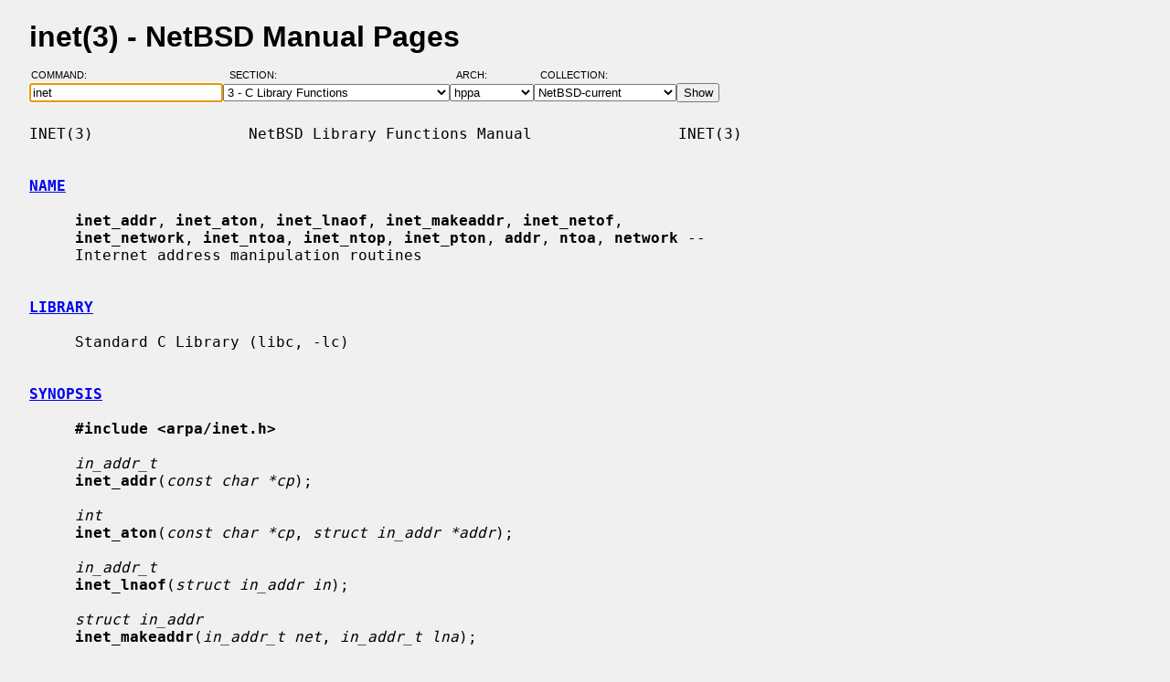

--- FILE ---
content_type: text/html; charset=windows-1252
request_url: https://man.netbsd.org/hppa/inet.3
body_size: 5613
content:
<!DOCTYPE HTML>
<html>
<head>
<meta http-equiv="Content-Type" content="text/html; charset=windows-1252">
<meta name="viewport" content="width=device-width, height=device-height, initial-scale=1.0, minimum-scale=1.0" />
<style type="text/css">
<!--
body {
  color: #000000;
  font-family: sans-serif;
  font-size: 12pt;
  line-height: 1.2;
  margin: 2ex 2em;
}
body, .queryform { background-color: #ffffff; }
@media screen {
  body, .queryform { background-color: #f0f0f0; }
}
a:link, .intro a:visited { color: #0000f0; }
a:visited { color: #6000c0; }
@media screen and (prefers-color-scheme: dark) {
  body { color: #c0c0c0; }
  body, .queryform { background-color: #000000; }
  a:link, .intro a:visited { color: #90c0f0; }
  a:visited { color: #c060c0; }
}
h1 { margin-bottom: 0.5ex; }
table, th, td { border-collapse: collapse; padding-bottom: 0.5ex; }
table { margin-top: 1.5ex; }
.intro th, .intro td { padding-right: 1em; }
.intro td.page { text-align: right; }
.intro td.section { padding-left: 3.3em; }
.spacer { font-size: 6pt; }
.powered { font-size: 10pt; font-style: italic; }
.queryform { position: sticky; top: 0px; }
.queryform { padding-top: 1ex; padding-bottom: 1ex; }
form { display: flex; flex-wrap: wrap; gap: 3px; }
label, input { display: flex; flex-direction: column; }
input { padding-right: 5px; }
label {
  text-align: left;
  text-transform: uppercase;
  font-weight: normal;
  font-size: 8pt;
  padding-bottom: 3px;
  padding-left: 0.65em;
}
label[for="command"] { padding-left: 0.15em; }
label[for="submit"] span { display: none; }
label[for="submit"]:after { content: '\00a0'; }
pre, tt { font-family: monospace; }
pre { white-space: pre-wrap; }
@media screen and (max-width: 800px) {
  body { margin: 0 0.5em; }
  .queryform { position: static; }
}
@media print {
  body { font-size: 10pt; margin: 0; }
  h1.manpage, .queryform { display: none; }
  a:link, a:visited, .intro a:visited { color: #000000; }
}
-->
</style>
<link rel="shortcut icon" href="/s/NetBSD.ico" type="image/x-icon">
<title>inet(3) - NetBSD Manual Pages</title>
<link rel="canonical" href="https://man.netbsd.org/inet.3">
</head>
<body>
<h1 class="manpage">inet(3)
  - NetBSD Manual Pages</h1>
<div class="queryform">
<form method=post action="/cgi-bin/man-cgi">
  <div>
    <label for="command">Command:&nbsp;&nbsp;&nbsp;&nbsp;</label>
    <input name="command" id="command" size="24" type="text"
      value="inet" autofocus>
  </div>
  <div>
    <label for="section">Section:&nbsp;&nbsp;&nbsp;</label>
    <select name="section" id="section">
      <option value="ANY">ANY - Search in All Sections</option>
      <option value="1">1 - General Commands</option>
      <option value="2">2 - System Calls</option>
      <option value="3" selected>3 - C Library Functions</option>
      <option value="3f">3f - Fortran Library Functions</option>
      <option value="3lua">3lua - Lua Modules</option>
      <option value="4">4 - Special Files and Hardware Support</option>
      <option value="5">5 - File Formats</option>
      <option value="6">6 - Games and Demos</option>
      <option value="7">7 - Miscellaneous Information Pages</option>
      <option value="8">8 - System Maintenance Commands</option>
      <option value="9">9 - Kernel Internals</option>
      <option value="9lua">9lua - Lua Kernel Bindings</option>
    </select>
  </div>
  <div>
    <label for="arch">Arch:&nbsp;&nbsp;&nbsp;&nbsp;&nbsp;&nbsp;</label>
    <select name="arch" id="arch">
      <option value="NONE">NONE</option>
      <option value="acorn26">acorn26</option>
      <option value="acorn32">acorn32</option>
      <option value="algor">algor</option>
      <option value="alpha">alpha</option>
      <option value="amd64">amd64</option>
      <option value="amiga">amiga</option>
      <option value="arc">arc</option>
      <option value="arm26">arm26</option>
      <option value="arm32">arm32</option>
      <option value="atari">atari</option>
      <option value="bebox">bebox</option>
      <option value="cats">cats</option>
      <option value="cesfic">cesfic</option>
      <option value="cobalt">cobalt</option>
      <option value="dreamcast">dreamcast</option>
      <option value="emips">emips</option>
      <option value="evbarm">evbarm</option>
      <option value="evbmips">evbmips</option>
      <option value="evbppc">evbppc</option>
      <option value="evbsh3">evbsh3</option>
      <option value="evbsh5">evbsh5</option>
      <option value="hp300">hp300</option>
      <option value="hp700">hp700</option>
      <option value="hpcarm">hpcarm</option>
      <option value="hpcmips">hpcmips</option>
      <option value="hpcsh">hpcsh</option>
      <option value="hppa" selected>hppa</option>
      <option value="i386">i386</option>
      <option value="ibmnws">ibmnws</option>
      <option value="luna68k">luna68k</option>
      <option value="mac68k">mac68k</option>
      <option value="macppc">macppc</option>
      <option value="mipsco">mipsco</option>
      <option value="mmeye">mmeye</option>
      <option value="mvme68k">mvme68k</option>
      <option value="mvmeppc">mvmeppc</option>
      <option value="netwinder">netwinder</option>
      <option value="news68k">news68k</option>
      <option value="newsmips">newsmips</option>
      <option value="next68k">next68k</option>
      <option value="ofppc">ofppc</option>
      <option value="pc532">pc532</option>
      <option value="playstation2">playstation2</option>
      <option value="pmax">pmax</option>
      <option value="pmppc">pmppc</option>
      <option value="prep">prep</option>
      <option value="sandpoint">sandpoint</option>
      <option value="sbmips">sbmips</option>
      <option value="sgimips">sgimips</option>
      <option value="shark">shark</option>
      <option value="sparc">sparc</option>
      <option value="sparc64">sparc64</option>
      <option value="sun2">sun2</option>
      <option value="sun3">sun3</option>
      <option value="sun3x">sun3x</option>
      <option value="vax">vax</option>
      <option value="walnut">walnut</option>
      <option value="x68k">x68k</option>
      <option value="x86">x86</option>
    </select>
  </div>
  <div>
    <label for="coll">Collection:</label>
    <select name="coll" id="coll">
      <option value="NetBSD-current">NetBSD-current</option>
      <option value="NetBSD-11.x-BRANCH">NetBSD-11.x-BRANCH</option>
      <option value="NetBSD-10.x-BRANCH">NetBSD-10.x-BRANCH</option>
      <option value="NetBSD-10.1">NetBSD-10.1</option>
      <option value="NetBSD-10.0">NetBSD-10.0</option>
      <option value="NetBSD-9.x-BRANCH">NetBSD-9.x-BRANCH</option>
      <option value="NetBSD-9.4">NetBSD-9.4</option>
      <option value="NetBSD-9.3">NetBSD-9.3</option>
      <option value="NetBSD-9.2">NetBSD-9.2</option>
      <option value="NetBSD-9.1">NetBSD-9.1</option>
      <option value="NetBSD-9.0">NetBSD-9.0</option>
      <option value="NetBSD-8.3">NetBSD-8.3</option>
      <option value="NetBSD-8.2">NetBSD-8.2</option>
      <option value="NetBSD-8.1">NetBSD-8.1</option>
      <option value="NetBSD-8.0">NetBSD-8.0</option>
      <option value="NetBSD-7.2">NetBSD-7.2</option>
      <option value="NetBSD-7.1.2">NetBSD-7.1.2</option>
      <option value="NetBSD-7.1.1">NetBSD-7.1.1</option>
      <option value="NetBSD-7.1">NetBSD-7.1</option>
      <option value="NetBSD-7.0.2">NetBSD-7.0.2</option>
      <option value="NetBSD-7.0.1">NetBSD-7.0.1</option>
      <option value="NetBSD-7.0">NetBSD-7.0</option>
      <option value="NetBSD-6.1.5">NetBSD-6.1.5</option>
      <option value="NetBSD-6.1.4">NetBSD-6.1.4</option>
      <option value="NetBSD-6.1.3">NetBSD-6.1.3</option>
      <option value="NetBSD-6.1.2">NetBSD-6.1.2</option>
      <option value="NetBSD-6.1.1">NetBSD-6.1.1</option>
      <option value="NetBSD-6.1">NetBSD-6.1</option>
      <option value="NetBSD-6.0.6">NetBSD-6.0.6</option>
      <option value="NetBSD-6.0.5">NetBSD-6.0.5</option>
      <option value="NetBSD-6.0.4">NetBSD-6.0.4</option>
      <option value="NetBSD-6.0.3">NetBSD-6.0.3</option>
      <option value="NetBSD-6.0.2">NetBSD-6.0.2</option>
      <option value="NetBSD-6.0.1">NetBSD-6.0.1</option>
      <option value="NetBSD-6.0">NetBSD-6.0</option>
      <option value="NetBSD-5.2.3">NetBSD-5.2.3</option>
      <option value="NetBSD-5.2.2">NetBSD-5.2.2</option>
      <option value="NetBSD-5.2.1">NetBSD-5.2.1</option>
      <option value="NetBSD-5.2">NetBSD-5.2</option>
      <option value="NetBSD-5.1.5">NetBSD-5.1.5</option>
      <option value="NetBSD-5.1.4">NetBSD-5.1.4</option>
      <option value="NetBSD-5.1.3">NetBSD-5.1.3</option>
      <option value="NetBSD-5.1.2">NetBSD-5.1.2</option>
      <option value="NetBSD-5.1.1">NetBSD-5.1.1</option>
      <option value="NetBSD-5.1">NetBSD-5.1</option>
      <option value="NetBSD-5.0.2">NetBSD-5.0.2</option>
      <option value="NetBSD-5.0.1">NetBSD-5.0.1</option>
      <option value="NetBSD-5.0">NetBSD-5.0</option>
      <option value="NetBSD-4.0.1">NetBSD-4.0.1</option>
      <option value="NetBSD-4.0">NetBSD-4.0</option>
      <option value="NetBSD-3.1.1">NetBSD-3.1.1</option>
      <option value="NetBSD-3.1">NetBSD-3.1</option>
      <option value="NetBSD-3.0.3">NetBSD-3.0.3</option>
      <option value="NetBSD-3.0.2">NetBSD-3.0.2</option>
      <option value="NetBSD-3.0.1">NetBSD-3.0.1</option>
      <option value="NetBSD-3.0">NetBSD-3.0</option>
      <option value="NetBSD-2.1">NetBSD-2.1</option>
      <option value="NetBSD-2.0.2">NetBSD-2.0.2</option>
      <option value="NetBSD-2.0">NetBSD-2.0</option>
      <option value="NetBSD-1.6.2">NetBSD-1.6.2</option>
      <option value="NetBSD-1.6.1">NetBSD-1.6.1</option>
      <option value="NetBSD-1.6">NetBSD-1.6</option>
      <option value="NetBSD-1.5.3">NetBSD-1.5.3</option>
      <option value="NetBSD-1.5.2">NetBSD-1.5.2</option>
      <option value="NetBSD-1.5.1">NetBSD-1.5.1</option>
      <option value="NetBSD-1.5">NetBSD-1.5</option>
      <option value="NetBSD-1.4.3">NetBSD-1.4.3</option>
      <option value="NetBSD-1.4.2">NetBSD-1.4.2</option>
      <option value="NetBSD-1.4.1">NetBSD-1.4.1</option>
      <option value="NetBSD-1.4">NetBSD-1.4</option>
      <option value="NetBSD-1.3.3">NetBSD-1.3.3</option>
      <option value="NetBSD-1.3.2">NetBSD-1.3.2</option>
      <option value="NetBSD-1.3.1">NetBSD-1.3.1</option>
      <option value="NetBSD-1.3">NetBSD-1.3</option>
    </select>
  </div>
  <div>
    <label for="submit"><span>&gt;&gt;&gt;</span></label>
    <input id="submit" type="submit" value="Show">
  </div>
</form>
</div>
<pre>
INET(3)                 NetBSD Library Functions Manual                INET(3)

<br /><b class="section"><a id="NAME" href="#NAME">NAME</a></b><br />
     <b>inet_addr</b>, <b>inet_aton</b>, <b>inet_lnaof</b>, <b>inet_makeaddr</b>, <b>inet_netof</b>,
     <b>inet_network</b>, <b>inet_ntoa</b>, <b>inet_ntop</b>, <b>inet_pton</b>, <b>addr</b>, <b>ntoa</b>, <b>network</b> --
     Internet address manipulation routines

<br /><b class="section"><a id="LIBRARY" href="#LIBRARY">LIBRARY</a></b><br />
     Standard C Library (libc, -lc)

<br /><b class="section"><a id="SYNOPSIS" href="#SYNOPSIS">SYNOPSIS</a></b><br />
     <b>#include &lt;arpa/inet.h&gt;</b>

     <i>in_addr_t</i>
     <b>inet_addr</b>(<i>const char *cp</i>);

     <i>int</i>
     <b>inet_aton</b>(<i>const char *cp</i>, <i>struct in_addr *addr</i>);

     <i>in_addr_t</i>
     <b>inet_lnaof</b>(<i>struct in_addr in</i>);

     <i>struct in_addr</i>
     <b>inet_makeaddr</b>(<i>in_addr_t net</i>, <i>in_addr_t lna</i>);

     <i>in_addr_t</i>
     <b>inet_netof</b>(<i>struct in_addr in</i>);

     <i>in_addr_t</i>
     <b>inet_network</b>(<i>const char *cp</i>);

     <i>char *</i>
     <b>inet_ntoa</b>(<i>struct in_addr in</i>);

     <i>const char *</i>
     <b>inet_ntop</b>(<i>int af</i>, <i>const void * restrict src</i>, <i>char * restrict dst</i>,
         <i>socklen_t size</i>);

     <i>int</i>
     <b>inet_pton</b>(<i>int af</i>, <i>const char * restrict src</i>, <i>void * restrict dst</i>);

<br /><b class="section"><a id="DESCRIPTION" href="#DESCRIPTION">DESCRIPTION</a></b><br />
     The routines <b>inet_aton</b>(), <b>inet_addr</b>() and <b>inet_network</b>() interpret char-
     acter strings representing numbers expressed in the Internet standard
     "dotted quad" notation.

     The <b>inet_pton</b>() function converts a presentation format address (that is,
     printable form as held in a character string) to network format (usually
     a <i>struct in_addr</i> or some other internal binary representation, in network
     byte order).  It returns 1 if the address was valid for the specified
     address family, or 0 if the address wasn't parsable in the specified
     address family, or -1 if some system error occurred (in which case <i>errno</i>
     will have been set).  This function is presently valid for AF_INET and
     AF_INET6.

     The <b>inet_aton</b>() routine interprets the specified character string as an
     Internet address, placing the address into the structure provided.  It
     returns 1 if the string was successfully interpreted, or 0 if the string
     is invalid.

     The <b>inet_addr</b>() and <b>inet_network</b>() functions return numbers suitable for
     use as Internet addresses and Internet network numbers, respectively.

     The function <b>inet_ntop</b>() converts an address from network format (usually
     a <i>struct in_addr</i> or some other binary form, in network byte order) to
     presentation format (suitable for external display purposes).  It returns
     NULL if a system error occurs (in which case, <i>errno</i> will have been set),
     or it returns a pointer to the destination string.  The <i>size</i> parameter is
     the size of the <i>dst</i> buffer.  For AF_INET, this must have space for
     INET_ADDRSTRLEN (16) bytes; for AF_INET6, this must have space for
     INET6_ADDRSTRLEN (46) bytes.

     The routine <b>inet_ntoa</b>() takes an Internet address and returns an ASCII
     string representing the address in "dotted quad" notation.

     The routine <b>inet_makeaddr</b>() takes an Internet network number and a local
     network address (both in host order) and constructs an Internet address
     from it.  Note that to convert only a single value to a <i>struct in_addr</i>
     form that value should be passed as the first parameter and `0L' should
     be given for the second parameter.

     The routines <b>inet_netof</b>() and <b>inet_lnaof</b>() break apart Internet host
     addresses, returning the network number and local network address part,
     respectively (both in host order).

     All Internet addresses are returned in network order (bytes ordered from
     left to right).  All network numbers and local address parts are returned
     as machine format integer values.

INTERNET ADDRESSES (IP VERSION 4)
     Values specified using the "dotted quad" notation take one of the follow-
     ing forms:

           a.b.c.d
           a.b.c
           a.b
           a

     When four parts are specified, each is interpreted as a byte of data and
     assigned, from left to right, to the four bytes of an Internet address.
     Note that when an Internet address is viewed as a 32-bit integer quantity
     on a system that uses little-endian byte order (e.g.  Intel i386, i486
     and Pentium processors) the bytes referred to above appear as
     ``d.c.b.a''.  That is, little-endian bytes are ordered from right to
     left.

     When a three part address is specified, the last part is interpreted as a
     16-bit quantity and placed in the right-most two bytes of the network
     address.  This makes the three part address format convenient for speci-
     fying Class B network addresses as ``128.net.host''.

     When a two part address is supplied, the last part is interpreted as a
     24-bit quantity and placed in the right most three bytes of the network
     address.  This makes the two part address format convenient for specify-
     ing Class A network addresses as ``net.host''.

     When only one part is given, the value is stored directly in the network
     address without any byte rearrangement.

     All numbers supplied as ``parts'' in a "dotted quad" notation may be dec-
     imal, octal, or hexadecimal, as specified in the C language (i.e., a
     leading 0x or 0X implies hexadecimal; otherwise, a leading 0 implies
     octal; otherwise, the number is interpreted as decimal).

INTERNET ADDRESSES (IP VERSION 6)
     In order to support scoped IPv6 addresses, the use of <a href="/hppa/getaddrinfo.3">getaddrinfo(3)</a> and
     <a href="/hppa/getnameinfo.3">getnameinfo(3)</a> is recommended rather than the functions presented here.

     The presentation format of an IPv6 address is given in RFC 2373:

     There are three conventional forms for representing IPv6 addresses as
     text strings:

     1.   The preferred form is x:x:x:x:x:x:x:x, where the 'x's are the hexa-
          decimal values of the eight 16-bit pieces of the address.  Examples:

                FEDC:BA98:7654:3210:FEDC:BA98:7654:3210
                1080:0:0:0:8:800:200C:417A

          Note that it is not necessary to write the leading zeros in an indi-
          vidual field, but there must be at least one numeral in every field
          (except for the case described in 2).

     2.   Due to the method of allocating certain styles of IPv6 addresses, it
          will be common for addresses to contain long strings of zero bits.
          In order to make writing addresses containing zero bits easier, a
          special syntax is available to compress the zeros.  The use of
          ``::'' indicates multiple groups of 16-bits of zeros.  The ``::''
          can only appear once in an address.  The ``::'' can also be used to
          compress the leading and/or trailing zeros in an address.

          For example the following addresses:

                1080:0:0:0:8:800:200C:417A  a unicast address
                FF01:0:0:0:0:0:0:43         a multicast address
                0:0:0:0:0:0:0:1             the loopback address
                0:0:0:0:0:0:0:0             the unspecified addresses

          may be represented as:

                1080::8:800:200C:417A       a unicast address
                FF01::43                    a multicast address
                ::1                         the loopback address
                ::                          the unspecified addresses

     3.   An alternative form that is sometimes more convenient when dealing
          with a mixed environment of IPv4 and IPv6 nodes is
          x:x:x:x:x:x:d.d.d.d, where the 'x's are the hexadecimal values of
          the six high-order 16-bit pieces of the address, and the 'd's are
          the decimal values of the four low-order 8-bit pieces of the address
          (standard IPv4 representation).  Examples:

                0:0:0:0:0:0:13.1.68.3
                0:0:0:0:0:FFFF:129.144.52.38

          or in compressed form:

                ::13.1.68.3
                ::FFFF:129.144.52.38

<br /><b class="section"><a id="RETURN VALUES" href="#RETURN VALUES">RETURN VALUES</a></b><br />
     The constant INADDR_NONE is returned by <b>inet_addr</b>() and <b>inet_network</b>()
     for malformed requests.

<br /><b class="section"><a id="ERRORS" href="#ERRORS">ERRORS</a></b><br />
     The <b>inet_ntop</b>() and <b>inet_pton</b>() functions may fail with

     [EAFNOSUPPORT]     The value of <i>af</i> was not AF_INET or AF_INET6.

     The <b>inet_ntop</b>() function may fail with

     [ENOSPC]           The <i>size</i> indicated for <i>dst</i> was too small to store the
                        presentation form of the network address.

<br /><b class="section"><a id="SEE ALSO" href="#SEE ALSO">SEE ALSO</a></b><br />
     <a href="/hppa/byteorder.3">byteorder(3)</a>, <a href="/hppa/gethostbyname.3">gethostbyname(3)</a>, <a href="/hppa/getnetent.3">getnetent(3)</a>, <a href="/hppa/inet_net.3">inet_net(3)</a>, <a href="/hppa/hosts.5">hosts(5)</a>,
     <a href="/hppa/networks.5">networks(5)</a>

     <i>IP Version 6 Addressing Architecture</i>, RFC 2373, July 1998.

     <i>Basic Socket Interface Extensions for IPv6</i>, RFC 3493, February 2003.

<br /><b class="section"><a id="STANDARDS" href="#STANDARDS">STANDARDS</a></b><br />
     The <b>inet_ntop</b>() and <b>inet_pton</b>() functions conform to IEEE Std 1003.1-2001
     (``POSIX.1'').  Note that <b>inet_pton</b>() does not accept 1-, 2-, or 3-part
     dotted addresses; all four parts must be specified.  Additionally all
     four parts of a dotted address must be decimal.  This is a narrower input
     set than that accepted by <b>inet_aton</b>().

<br /><b class="section"><a id="HISTORY" href="#HISTORY">HISTORY</a></b><br />
     The <b>inet_addr</b>(), <b>inet_network</b>(), <b>inet_makeaddr</b>(), <b>inet_lnaof</b>() and
     <b>inet_netof</b>() functions appeared in 4.2BSD.  They were changed to use
     <i>in_addr_t</i> in place of <i>unsigned long</i> in NetBSD 2.0.  The <b>inet_aton</b>() and
     <b>inet_ntoa</b>() functions appeared in 4.3BSD.  The <b>inet_pton</b>() and
     <b>inet_ntop</b>() functions appeared in BIND 4.9.4 and thence NetBSD 1.3; they
     were also in X/Open Networking Services Issue 5.2 (``XNS5.2'').

<br /><b class="section"><a id="BUGS" href="#BUGS">BUGS</a></b><br />
     The value INADDR_NONE (0xffffffff) is a valid broadcast address, but
     <b>inet_addr</b>() cannot return that value without indicating failure.  The
     newer <b>inet_aton</b>() function does not share this problem.

     The problem of host byte ordering versus network byte ordering is confus-
     ing.

     The string returned by <b>inet_ntoa</b>() resides in a static memory area.

     The function <b>inet_addr</b>() should return a <i>struct in_addr</i>.

     The function <b>inet_network</b>() does not support byte rearrangement for one,
     two, and three part addresses.

NetBSD 11.99                     July 25, 2012                    NetBSD 11.99
</pre>
<p class="powered">Powered by man-cgi (2025-09-08).
Maintained for <a href="https://www.netbsd.org/">NetBSD</a>
by <a href="https://kimmo.suominen.com/">Kimmo Suominen</a>.
Based on <a href="http://users.softlab.ntua.gr/~christia/man-cgi.html"
>man-cgi</a> by <a href="http://users.softlab.ntua.gr/~christia/"
>Panagiotis Christias</a>.</p>
</body>
</html>
